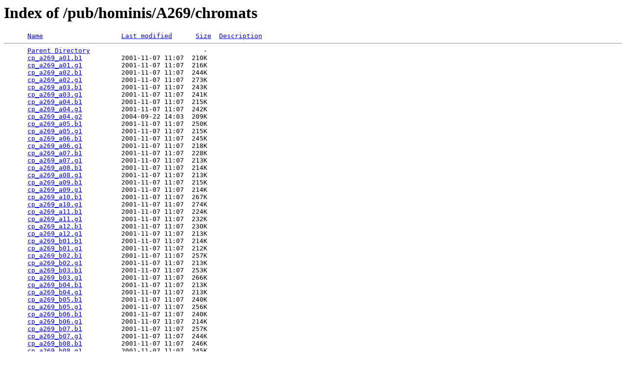

--- FILE ---
content_type: text/html;charset=ISO-8859-1
request_url: https://mirror.vcu.edu/pub/hominis/A269/chromats/?C=D;O=A
body_size: 16792
content:
<!DOCTYPE HTML PUBLIC "-//W3C//DTD HTML 3.2 Final//EN">
<html>
 <head>
  <title>Index of /pub/hominis/A269/chromats</title>
 </head>
 <body>
<h1>Index of /pub/hominis/A269/chromats</h1>
<pre>      <a href="?C=N;O=A">Name</a>                    <a href="?C=M;O=A">Last modified</a>      <a href="?C=S;O=A">Size</a>  <a href="?C=D;O=D">Description</a><hr>      <a href="/pub/hominis/A269/">Parent Directory</a>                             -   
      <a href="cp_a269_a01.b1">cp_a269_a01.b1</a>          2001-11-07 11:07  210K  
      <a href="cp_a269_a01.g1">cp_a269_a01.g1</a>          2001-11-07 11:07  216K  
      <a href="cp_a269_a02.b1">cp_a269_a02.b1</a>          2001-11-07 11:07  244K  
      <a href="cp_a269_a02.g1">cp_a269_a02.g1</a>          2001-11-07 11:07  273K  
      <a href="cp_a269_a03.b1">cp_a269_a03.b1</a>          2001-11-07 11:07  243K  
      <a href="cp_a269_a03.g1">cp_a269_a03.g1</a>          2001-11-07 11:07  241K  
      <a href="cp_a269_a04.b1">cp_a269_a04.b1</a>          2001-11-07 11:07  215K  
      <a href="cp_a269_a04.g1">cp_a269_a04.g1</a>          2001-11-07 11:07  242K  
      <a href="cp_a269_a04.g2">cp_a269_a04.g2</a>          2004-09-22 14:03  209K  
      <a href="cp_a269_a05.b1">cp_a269_a05.b1</a>          2001-11-07 11:07  250K  
      <a href="cp_a269_a05.g1">cp_a269_a05.g1</a>          2001-11-07 11:07  215K  
      <a href="cp_a269_a06.b1">cp_a269_a06.b1</a>          2001-11-07 11:07  245K  
      <a href="cp_a269_a06.g1">cp_a269_a06.g1</a>          2001-11-07 11:07  218K  
      <a href="cp_a269_a07.b1">cp_a269_a07.b1</a>          2001-11-07 11:07  228K  
      <a href="cp_a269_a07.g1">cp_a269_a07.g1</a>          2001-11-07 11:07  213K  
      <a href="cp_a269_a08.b1">cp_a269_a08.b1</a>          2001-11-07 11:07  214K  
      <a href="cp_a269_a08.g1">cp_a269_a08.g1</a>          2001-11-07 11:07  213K  
      <a href="cp_a269_a09.b1">cp_a269_a09.b1</a>          2001-11-07 11:07  215K  
      <a href="cp_a269_a09.g1">cp_a269_a09.g1</a>          2001-11-07 11:07  214K  
      <a href="cp_a269_a10.b1">cp_a269_a10.b1</a>          2001-11-07 11:07  267K  
      <a href="cp_a269_a10.g1">cp_a269_a10.g1</a>          2001-11-07 11:07  274K  
      <a href="cp_a269_a11.b1">cp_a269_a11.b1</a>          2001-11-07 11:07  224K  
      <a href="cp_a269_a11.g1">cp_a269_a11.g1</a>          2001-11-07 11:07  232K  
      <a href="cp_a269_a12.b1">cp_a269_a12.b1</a>          2001-11-07 11:07  230K  
      <a href="cp_a269_a12.g1">cp_a269_a12.g1</a>          2001-11-07 11:07  213K  
      <a href="cp_a269_b01.b1">cp_a269_b01.b1</a>          2001-11-07 11:07  214K  
      <a href="cp_a269_b01.g1">cp_a269_b01.g1</a>          2001-11-07 11:07  212K  
      <a href="cp_a269_b02.b1">cp_a269_b02.b1</a>          2001-11-07 11:07  257K  
      <a href="cp_a269_b02.g1">cp_a269_b02.g1</a>          2001-11-07 11:07  213K  
      <a href="cp_a269_b03.b1">cp_a269_b03.b1</a>          2001-11-07 11:07  253K  
      <a href="cp_a269_b03.g1">cp_a269_b03.g1</a>          2001-11-07 11:07  266K  
      <a href="cp_a269_b04.b1">cp_a269_b04.b1</a>          2001-11-07 11:07  213K  
      <a href="cp_a269_b04.g1">cp_a269_b04.g1</a>          2001-11-07 11:07  213K  
      <a href="cp_a269_b05.b1">cp_a269_b05.b1</a>          2001-11-07 11:07  240K  
      <a href="cp_a269_b05.g1">cp_a269_b05.g1</a>          2001-11-07 11:07  256K  
      <a href="cp_a269_b06.b1">cp_a269_b06.b1</a>          2001-11-07 11:07  240K  
      <a href="cp_a269_b06.g1">cp_a269_b06.g1</a>          2001-11-07 11:07  214K  
      <a href="cp_a269_b07.b1">cp_a269_b07.b1</a>          2001-11-07 11:07  257K  
      <a href="cp_a269_b07.g1">cp_a269_b07.g1</a>          2001-11-07 11:07  244K  
      <a href="cp_a269_b08.b1">cp_a269_b08.b1</a>          2001-11-07 11:07  246K  
      <a href="cp_a269_b08.g1">cp_a269_b08.g1</a>          2001-11-07 11:07  245K  
      <a href="cp_a269_b09.b1">cp_a269_b09.b1</a>          2001-11-07 11:07  235K  
      <a href="cp_a269_b09.g1">cp_a269_b09.g1</a>          2001-11-07 11:07  239K  
      <a href="cp_a269_b10.b1">cp_a269_b10.b1</a>          2001-11-07 11:07  235K  
      <a href="cp_a269_b10.g1">cp_a269_b10.g1</a>          2001-11-07 11:07  257K  
      <a href="cp_a269_b11.b1">cp_a269_b11.b1</a>          2001-11-07 11:07  214K  
      <a href="cp_a269_b11.g1">cp_a269_b11.g1</a>          2001-11-07 11:07  214K  
      <a href="cp_a269_b12.b1">cp_a269_b12.b1</a>          2001-11-07 11:07  248K  
      <a href="cp_a269_b12.g1">cp_a269_b12.g1</a>          2001-11-07 11:07  258K  
      <a href="cp_a269_c01.b1">cp_a269_c01.b1</a>          2001-11-07 11:07  211K  
      <a href="cp_a269_c01.g1">cp_a269_c01.g1</a>          2001-11-07 11:07  271K  
      <a href="cp_a269_c02.b1">cp_a269_c02.b1</a>          2001-11-07 11:07  233K  
      <a href="cp_a269_c02.g1">cp_a269_c02.g1</a>          2001-11-07 11:07  226K  
      <a href="cp_a269_c03.b1">cp_a269_c03.b1</a>          2001-11-07 11:07  246K  
      <a href="cp_a269_c03.g1">cp_a269_c03.g1</a>          2001-11-07 11:07  236K  
      <a href="cp_a269_c04.b1">cp_a269_c04.b1</a>          2001-11-07 11:07  250K  
      <a href="cp_a269_c04.g1">cp_a269_c04.g1</a>          2001-11-07 11:07  245K  
      <a href="cp_a269_c05.b1">cp_a269_c05.b1</a>          2001-11-07 11:07  238K  
      <a href="cp_a269_c05.g1">cp_a269_c05.g1</a>          2001-11-07 11:07  252K  
      <a href="cp_a269_c06.b1">cp_a269_c06.b1</a>          2001-11-07 11:07  236K  
      <a href="cp_a269_c06.g1">cp_a269_c06.g1</a>          2001-11-07 11:07  259K  
      <a href="cp_a269_c07.b1">cp_a269_c07.b1</a>          2001-11-07 11:07  259K  
      <a href="cp_a269_c07.g1">cp_a269_c07.g1</a>          2001-11-07 11:07  214K  
      <a href="cp_a269_c08.b1">cp_a269_c08.b1</a>          2001-11-07 11:07  268K  
      <a href="cp_a269_c08.g1">cp_a269_c08.g1</a>          2001-11-07 11:07  212K  
      <a href="cp_a269_c09.b1">cp_a269_c09.b1</a>          2001-11-07 11:07  240K  
      <a href="cp_a269_c09.g1">cp_a269_c09.g1</a>          2001-11-07 11:07  229K  
      <a href="cp_a269_c10.b1">cp_a269_c10.b1</a>          2001-11-07 11:07  242K  
      <a href="cp_a269_c10.g1">cp_a269_c10.g1</a>          2001-11-07 11:07  235K  
      <a href="cp_a269_c11.b1">cp_a269_c11.b1</a>          2001-11-07 11:07  250K  
      <a href="cp_a269_c11.g1">cp_a269_c11.g1</a>          2001-11-07 11:07  225K  
      <a href="cp_a269_c12.b1">cp_a269_c12.b1</a>          2001-11-07 11:07  243K  
      <a href="cp_a269_c12.g1">cp_a269_c12.g1</a>          2001-11-07 11:07  235K  
      <a href="cp_a269_d01.b1">cp_a269_d01.b1</a>          2001-11-07 11:08  256K  
      <a href="cp_a269_d01.g1">cp_a269_d01.g1</a>          2001-11-07 11:08  214K  
      <a href="cp_a269_d02.b1">cp_a269_d02.b1</a>          2001-11-07 11:07  237K  
      <a href="cp_a269_d02.g1">cp_a269_d02.g1</a>          2001-11-07 11:07  247K  
      <a href="cp_a269_d03.b1">cp_a269_d03.b1</a>          2001-11-07 11:07  257K  
      <a href="cp_a269_d03.g1">cp_a269_d03.g1</a>          2001-11-07 11:07  234K  
      <a href="cp_a269_d04.b1">cp_a269_d04.b1</a>          2001-11-07 11:07  219K  
      <a href="cp_a269_d04.g1">cp_a269_d04.g1</a>          2001-11-07 11:07  213K  
      <a href="cp_a269_d05.b1">cp_a269_d05.b1</a>          2001-11-07 11:07  224K  
      <a href="cp_a269_d05.g1">cp_a269_d05.g1</a>          2001-11-07 11:07  222K  
      <a href="cp_a269_d06.b1">cp_a269_d06.b1</a>          2001-11-07 11:07  228K  
      <a href="cp_a269_d06.g1">cp_a269_d06.g1</a>          2001-11-07 11:07  228K  
      <a href="cp_a269_d07.b1">cp_a269_d07.b1</a>          2001-11-07 11:07  223K  
      <a href="cp_a269_d07.g1">cp_a269_d07.g1</a>          2001-11-07 11:07  216K  
      <a href="cp_a269_d08.b1">cp_a269_d08.b1</a>          2001-11-07 11:07  248K  
      <a href="cp_a269_d08.g1">cp_a269_d08.g1</a>          2001-11-07 11:07  255K  
      <a href="cp_a269_d09.b1">cp_a269_d09.b1</a>          2001-11-07 11:07  214K  
      <a href="cp_a269_d09.g1">cp_a269_d09.g1</a>          2001-11-07 11:07  214K  
      <a href="cp_a269_d10.b1">cp_a269_d10.b1</a>          2001-11-07 11:07  255K  
      <a href="cp_a269_d10.g1">cp_a269_d10.g1</a>          2001-11-07 11:07  256K  
      <a href="cp_a269_d11.b1">cp_a269_d11.b1</a>          2001-11-07 11:08  213K  
      <a href="cp_a269_d11.g1">cp_a269_d11.g1</a>          2001-11-07 11:08  212K  
      <a href="cp_a269_d12.b1">cp_a269_d12.b1</a>          2001-11-07 11:08  217K  
      <a href="cp_a269_d12.g1">cp_a269_d12.g1</a>          2001-11-07 11:08  213K  
      <a href="cp_a269_e01.b1">cp_a269_e01.b1</a>          2001-11-07 11:08  274K  
      <a href="cp_a269_e01.g1">cp_a269_e01.g1</a>          2001-11-07 11:08  210K  
      <a href="cp_a269_e02.b1">cp_a269_e02.b1</a>          2001-11-07 11:08  230K  
      <a href="cp_a269_e02.g1">cp_a269_e02.g1</a>          2001-11-07 11:08  265K  
      <a href="cp_a269_e03.b1">cp_a269_e03.b1</a>          2001-11-07 11:08  262K  
      <a href="cp_a269_e03.g1">cp_a269_e03.g1</a>          2001-11-07 11:08  232K  
      <a href="cp_a269_e04.b1">cp_a269_e04.b1</a>          2001-11-07 11:08  214K  
      <a href="cp_a269_e04.g1">cp_a269_e04.g1</a>          2001-11-07 11:08  223K  
      <a href="cp_a269_e05.b1">cp_a269_e05.b1</a>          2001-11-07 11:08  213K  
      <a href="cp_a269_e05.g1">cp_a269_e05.g1</a>          2001-11-07 11:08  212K  
      <a href="cp_a269_e06.b1">cp_a269_e06.b1</a>          2001-11-07 11:08  213K  
      <a href="cp_a269_e06.g1">cp_a269_e06.g1</a>          2001-11-07 11:08  212K  
      <a href="cp_a269_e07.b1">cp_a269_e07.b1</a>          2001-11-07 11:08  269K  
      <a href="cp_a269_e07.g1">cp_a269_e07.g1</a>          2001-11-07 11:08  235K  
      <a href="cp_a269_e08.b1">cp_a269_e08.b1</a>          2001-11-07 11:08  251K  
      <a href="cp_a269_e08.g1">cp_a269_e08.g1</a>          2001-11-07 11:08  230K  
      <a href="cp_a269_e09.b1">cp_a269_e09.b1</a>          2001-11-07 11:08  237K  
      <a href="cp_a269_e09.g1">cp_a269_e09.g1</a>          2001-11-07 11:08  254K  
      <a href="cp_a269_e10.b1">cp_a269_e10.b1</a>          2001-11-07 11:08  229K  
      <a href="cp_a269_e10.g1">cp_a269_e10.g1</a>          2001-11-07 11:08  229K  
      <a href="cp_a269_e11.b1">cp_a269_e11.b1</a>          2001-11-07 11:08  245K  
      <a href="cp_a269_e11.g1">cp_a269_e11.g1</a>          2001-11-07 11:08  243K  
      <a href="cp_a269_e12.b1">cp_a269_e12.b1</a>          2001-11-07 11:08  213K  
      <a href="cp_a269_e12.g1">cp_a269_e12.g1</a>          2001-11-07 11:08  213K  
      <a href="cp_a269_f01.b1">cp_a269_f01.b1</a>          2001-11-07 11:07  213K  
      <a href="cp_a269_f01.g1">cp_a269_f01.g1</a>          2001-11-07 11:07  214K  
      <a href="cp_a269_f02.b1">cp_a269_f02.b1</a>          2001-11-07 11:07  217K  
      <a href="cp_a269_f02.g1">cp_a269_f02.g1</a>          2001-11-07 11:07  213K  
      <a href="cp_a269_f03.b1">cp_a269_f03.b1</a>          2001-11-07 11:07  255K  
      <a href="cp_a269_f03.g1">cp_a269_f03.g1</a>          2001-11-07 11:07  222K  
      <a href="cp_a269_f04.b1">cp_a269_f04.b1</a>          2001-11-07 11:07  247K  
      <a href="cp_a269_f04.g1">cp_a269_f04.g1</a>          2001-11-07 11:07  226K  
      <a href="cp_a269_f05.b1">cp_a269_f05.b1</a>          2001-11-07 11:07  250K  
      <a href="cp_a269_f05.b2">cp_a269_f05.b2</a>          2004-09-22 14:03  176K  
      <a href="cp_a269_f05.g1">cp_a269_f05.g1</a>          2001-11-07 11:07  216K  
      <a href="cp_a269_f06.b1">cp_a269_f06.b1</a>          2001-11-07 11:07  229K  
      <a href="cp_a269_f06.g1">cp_a269_f06.g1</a>          2001-11-07 11:07  231K  
      <a href="cp_a269_f07.b1">cp_a269_f07.b1</a>          2001-11-07 11:07  225K  
      <a href="cp_a269_f07.g1">cp_a269_f07.g1</a>          2001-11-07 11:07  225K  
      <a href="cp_a269_f08.b1">cp_a269_f08.b1</a>          2001-11-07 11:07  266K  
      <a href="cp_a269_f08.g1">cp_a269_f08.g1</a>          2001-11-07 11:07  234K  
      <a href="cp_a269_f09.b1">cp_a269_f09.b1</a>          2001-11-07 11:07  242K  
      <a href="cp_a269_f09.g1">cp_a269_f09.g1</a>          2001-11-07 11:07  233K  
      <a href="cp_a269_f10.b1">cp_a269_f10.b1</a>          2001-11-07 11:07  230K  
      <a href="cp_a269_f10.g1">cp_a269_f10.g1</a>          2001-11-07 11:07  260K  
      <a href="cp_a269_f11.b1">cp_a269_f11.b1</a>          2001-11-07 11:07  226K  
      <a href="cp_a269_f11.g1">cp_a269_f11.g1</a>          2001-11-07 11:07  221K  
      <a href="cp_a269_f12.b1">cp_a269_f12.b1</a>          2001-11-07 11:07  240K  
      <a href="cp_a269_f12.g1">cp_a269_f12.g1</a>          2001-11-07 11:07  265K  
      <a href="cp_a269_g01.b1">cp_a269_g01.b1</a>          2001-11-07 11:07  209K  
      <a href="cp_a269_g01.g1">cp_a269_g01.g1</a>          2001-11-07 11:07  212K  
      <a href="cp_a269_g02.b1">cp_a269_g02.b1</a>          2001-11-07 11:07  222K  
      <a href="cp_a269_g02.g1">cp_a269_g02.g1</a>          2001-11-07 11:07  213K  
      <a href="cp_a269_g03.b1">cp_a269_g03.b1</a>          2001-11-07 11:07  233K  
      <a href="cp_a269_g03.g1">cp_a269_g03.g1</a>          2001-11-07 11:07  243K  
      <a href="cp_a269_g04.b1">cp_a269_g04.b1</a>          2001-11-07 11:07  246K  
      <a href="cp_a269_g04.g1">cp_a269_g04.g1</a>          2001-11-07 11:07  231K  
      <a href="cp_a269_g05.b1">cp_a269_g05.b1</a>          2001-11-07 11:07  249K  
      <a href="cp_a269_g05.g1">cp_a269_g05.g1</a>          2001-11-07 11:07  256K  
      <a href="cp_a269_g06.b1">cp_a269_g06.b1</a>          2001-11-07 11:07  241K  
      <a href="cp_a269_g06.g1">cp_a269_g06.g1</a>          2001-11-07 11:07  221K  
      <a href="cp_a269_g07.b1">cp_a269_g07.b1</a>          2001-11-07 11:07  215K  
      <a href="cp_a269_g07.g1">cp_a269_g07.g1</a>          2001-11-07 11:07  215K  
      <a href="cp_a269_g08.b1">cp_a269_g08.b1</a>          2001-11-07 11:07  231K  
      <a href="cp_a269_g08.g1">cp_a269_g08.g1</a>          2001-11-07 11:07  227K  
      <a href="cp_a269_g09.b1">cp_a269_g09.b1</a>          2001-11-07 11:07  238K  
      <a href="cp_a269_g09.g1">cp_a269_g09.g1</a>          2001-11-07 11:07  241K  
      <a href="cp_a269_g10.b1">cp_a269_g10.b1</a>          2001-11-07 11:07  236K  
      <a href="cp_a269_g10.g1">cp_a269_g10.g1</a>          2001-11-07 11:07  247K  
      <a href="cp_a269_g11.b1">cp_a269_g11.b1</a>          2001-11-07 11:07  214K  
      <a href="cp_a269_g11.g1">cp_a269_g11.g1</a>          2001-11-07 11:07  254K  
      <a href="cp_a269_g12.b1">cp_a269_g12.b1</a>          2001-11-07 11:07  257K  
      <a href="cp_a269_g12.g1">cp_a269_g12.g1</a>          2001-11-07 11:07  237K  
      <a href="cp_a269_h01.b1">cp_a269_h01.b1</a>          2001-11-07 11:07  211K  
      <a href="cp_a269_h01.g1">cp_a269_h01.g1</a>          2001-11-07 11:07  213K  
      <a href="cp_a269_h02.b1">cp_a269_h02.b1</a>          2001-11-07 11:07  213K  
      <a href="cp_a269_h02.g1">cp_a269_h02.g1</a>          2001-11-07 11:07  213K  
      <a href="cp_a269_h03.b1">cp_a269_h03.b1</a>          2001-11-07 11:07  240K  
      <a href="cp_a269_h03.g1">cp_a269_h03.g1</a>          2001-11-07 11:07  232K  
      <a href="cp_a269_h04.b1">cp_a269_h04.b1</a>          2001-11-07 11:07  218K  
      <a href="cp_a269_h04.g1">cp_a269_h04.g1</a>          2001-11-07 11:07  219K  
      <a href="cp_a269_h05.b1">cp_a269_h05.b1</a>          2001-11-07 11:07  214K  
      <a href="cp_a269_h05.g1">cp_a269_h05.g1</a>          2001-11-07 11:07  214K  
      <a href="cp_a269_h06.b1">cp_a269_h06.b1</a>          2001-11-07 11:07  235K  
      <a href="cp_a269_h06.g1">cp_a269_h06.g1</a>          2001-11-07 11:07  215K  
      <a href="cp_a269_h07.b1">cp_a269_h07.b1</a>          2001-11-07 11:07  212K  
      <a href="cp_a269_h07.g1">cp_a269_h07.g1</a>          2001-11-07 11:07  214K  
      <a href="cp_a269_h08.b1">cp_a269_h08.b1</a>          2001-11-07 11:07  265K  
      <a href="cp_a269_h08.g1">cp_a269_h08.g1</a>          2001-11-07 11:07  245K  
      <a href="cp_a269_h09.b1">cp_a269_h09.b1</a>          2001-11-07 11:07  213K  
      <a href="cp_a269_h09.g1">cp_a269_h09.g1</a>          2001-11-07 11:07  213K  
      <a href="cp_a269_h10.b1">cp_a269_h10.b1</a>          2001-11-07 11:07  241K  
      <a href="cp_a269_h10.g1">cp_a269_h10.g1</a>          2001-11-07 11:07  264K  
      <a href="cp_a269_h11.b1">cp_a269_h11.b1</a>          2001-11-07 11:07  217K  
      <a href="cp_a269_h11.g1">cp_a269_h11.g1</a>          2001-11-07 11:07  222K  
      <a href="cp_a269_h12.b1">cp_a269_h12.b1</a>          2001-11-07 11:07  218K  
      <a href="cp_a269_h12.g1">cp_a269_h12.g1</a>          2001-11-07 11:07  215K  
<hr></pre>
</body></html>
